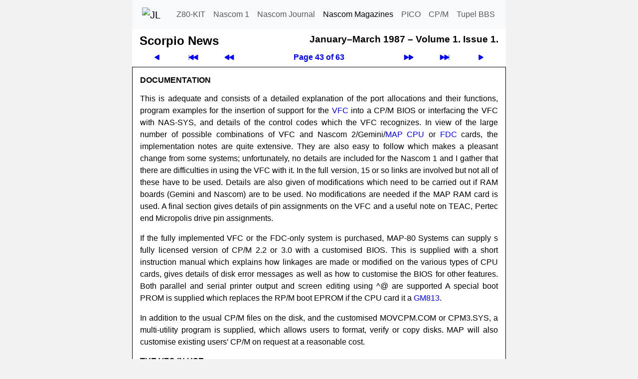

--- FILE ---
content_type: text/html; charset=utf-8
request_url: https://tupel.jloh.de/nascom/magazines/scorpio-news/11/43/text/
body_size: 4455
content:
<!doctype html>
<html lang="de">

<!-- navi-head.php / $Date: 2025-09-06 18:29:07 +0200 (Sa, 06. Sep 2025) $ -->
<head>
	<meta name="viewport" content="width=device-width, initial-scale=1">
	<meta charset="utf-8">

	<link rel="shortcut icon" type="image/x-icon" href="../../../../../../nascom/nascom.ico">
	<link rel="icon" type="image/png" href="../../../../../../nascom/apple-touch-icon.png" sizes="32x32">
	<link rel="icon" type="image/png" href="../../../../../../nascom/apple-touch-icon.png" sizes="96x96">
	<link rel="apple-touch-icon" sizes="180x180" href="../../../../../../nascom/apple-touch-icon.png">

	<!--bootstrap-->
	<link rel="stylesheet" href="../../../../../../cdn/bootstrap/css/bootstrap.custom.min.css">
	<!--font awesome- ->
	<link rel="stylesheet" href="../../../../../../cdn/fontawesome/css/fontawesome.min.css">
	<link rel="stylesheet" href="../../../../../../cdn/fontawesome/css/solid.min.css">
	-->
	<link rel="stylesheet" type="text/css" href="../../../../../../style.css">
	<link rel="canonical" href="https://tupel.jloh.de/nascom/magazines/scorpio-news/11/43/text/">
<!-- /navi-head.php -->

	<!-- page.php / $Date: 2025-08-20 21:30:39 +0200 (Mi, 20. Aug 2025) $ -->

	<title>Scorpio News - January&ndash;March 1987 &ndash; Volume 1. Issue 1.</title>
	<!-- Sun, 02 Nov 2025 18:12:59 GMT -->
	<meta name="keywords" content="Scor&shy;pio News, Nascom Computer, Nascom 1, Nascom 2">
	<link rel="stylesheet" type="text/css" href="../../../style.css">
<!-- navi-body.php -->
</head>

<body>
	<nav class="navbar navbar-expand-md navbar-light bg-light style-navbar-top" id="top">
	<div class="container-fluid">
		<a class="navbar-brand" href="https://jloh.de/">
			<img src="../../../../../../favicon.ico" width="32" height="32" alt="JL" title="Homepage von Jürgen Loh">
		</a>
		<button
			class="navbar-toggler"
			type="button"
			data-bs-toggle="collapse"
			data-bs-target="#navbarSupportedContent"
			aria-controls="navbarSupportedContent"
			aria-expanded="false"
			aria-label="Toggle navigation"
		>
			<span class="navbar-toggler-icon"></span>
		</button>
		<div class="collapse navbar-collapse robots-nocontent" id="navbarSupportedContent">
			<ul class="navbar-nav md-auto">
				<li class="nav-item">
					<a class="nav-link" href="../../../../../../z80-kit/">Z80-KIT</a>
				</li>
				<li class="nav-item">
					<a class="nav-link" href="../../../../../../nascom/1/">Nascom 1</a>
				</li>
				<li class="nav-item">
					<a class="nav-link" href="../../../../../../nascom/">Nascom Journal</a>
				</li>
				<li class="nav-item">
					<a class="nav-link active" href="../../../../../../nascom/magazines/issues/">Nascom Magazines</a>
				</li>
				<li class="nav-item">
					<a class="nav-link" href="../../../../../../pico/">PICO</a>
				</li>
				<li class="nav-item">
					<a class="nav-link" href="../../../../../../cpm-plus/">CP/M</a>
				</li>
				<li class="nav-item">
					<a class="nav-link" href="../../../../../../">Tupel BBS</a>
				</li>
			</ul>
		</div>
	</div>
	</nav>

	<div class="container" style="max-width: 750px; color: #000; padding: 0 15px 0; background-color: #FFF">

<!--********************************************************************************-->

<!-- /navi-body.php / $Date: 2025-11-02 17:59:50 +0100 (So, 02. Nov 2025) $ -->
<table class="style-table-zeropadding" style="width: 100%">
<tr>
<td>
<h1 class="h1Navi">Scor&shy;pio News</h1>
</td>
<td>&nbsp;&nbsp;</td>
<td style="vertical-align:top">
<h2 class="h2Navi">January&ndash;March 1987 &ndash; <span class="nowrap">Volume 1.</span> <span class="nowrap">Issue 1.</span></h2>
</td>
</tr>
</table>
<!-- Navigation top -->
<table class="robots-nocontent style-table-zeropadding" style="width: 100%">
	<tr>
		<td class="navi-button">
			<a style="display: block" href="../../42/text/" title="Previous page"><svg xmlns="http://www.w3.org/2000/svg" width="16" height="16" fill="currentColor" class="bi bi-play-fill svg-arrow-scale-mirror" viewBox="0 0 16 16">
				<path d="m11.596 8.697-6.363 3.692c-.54.313-1.233-.066-1.233-.697V4.308c0-.63.692-1.01 1.233-.696l6.363 3.692a.802.802 0 0 1 0 1.393"/>
			</svg></a>
		</td>
		<td class="navi-button">
			<a style="display: block" href="../../01/text/" title="First page"><svg xmlns="http://www.w3.org/2000/svg" width="16" height="16" fill="currentColor" class="bi bi-skip-backward-fill  svg-arrow-scale" viewBox="0 0 16 16">
				<path d="M.5 3.5A.5.5 0 0 0 0 4v8a.5.5 0 0 0 1 0V8.753l6.267 3.636c.54.313 1.233-.066 1.233-.697v-2.94l6.267 3.636c.54.314 1.233-.065 1.233-.696V4.308c0-.63-.693-1.01-1.233-.696L8.5 7.248v-2.94c0-.63-.692-1.01-1.233-.696L1 7.248V4a.5.5 0 0 0-.5-.5"/>
			</svg></a>
		</td>
		<td class="navi-button">
			<a style="display: block" href="../../../../80-bus-news/42/01/text/" title="Previous issue"><svg xmlns="http://www.w3.org/2000/svg" width="16" height="16" fill="currentColor" class="bi bi-fast-forward-fill svg-arrow-scale-mirror" viewBox="0 0 16 16">
				<path d="M7.596 7.304a.802.802 0 0 1 0 1.392l-6.363 3.692C.713 12.69 0 12.345 0 11.692V4.308c0-.653.713-.998 1.233-.696z"/>
				<path d="M15.596 7.304a.802.802 0 0 1 0 1.392l-6.363 3.692C8.713 12.69 8 12.345 8 11.692V4.308c0-.653.713-.998 1.233-.696z"/>
			</svg></a>
		</td>
		<th class="navi-button">
			<a style="display: block" href="../../text/" title="Table of Contents">Page 43 of 63</a>
		</th>
		<td class="navi-button">
			<a style="display: block" href="../../../12/01/text/" title="Next issue"><svg xmlns="http://www.w3.org/2000/svg" width="16" height="16" fill="currentColor" class="bi bi-fast-forward-fill svg-arrow-scale" viewBox="0 0 16 16">
				<path d="M7.596 7.304a.802.802 0 0 1 0 1.392l-6.363 3.692C.713 12.69 0 12.345 0 11.692V4.308c0-.653.713-.998 1.233-.696z"/>
				<path d="M15.596 7.304a.802.802 0 0 1 0 1.392l-6.363 3.692C8.713 12.69 8 12.345 8 11.692V4.308c0-.653.713-.998 1.233-.696z"/>
			</svg></a>
		</td>
		<td class="navi-button">
			<a style="display: block" href="../../63/text/" title="Last page"><svg xmlns="http://www.w3.org/2000/svg" width="16" height="16" fill="currentColor" class="bi bi-skip-forward-fill svg-arrow-scale" viewBox="0 0 16 16">
				<path d="M15.5 3.5a.5.5 0 0 1 .5.5v8a.5.5 0 0 1-1 0V8.753l-6.267 3.636c-.54.313-1.233-.066-1.233-.697v-2.94l-6.267 3.636C.693 12.703 0 12.324 0 11.693V4.308c0-.63.693-1.01 1.233-.696L7.5 7.248v-2.94c0-.63.693-1.01 1.233-.696L15 7.248V4a.5.5 0 0 1 .5-.5"/>
			</svg></a>
		</td>
		<td class="navi-button">
			<a style="display: block" href="../../44/text/" title="Next page"><svg xmlns="http://www.w3.org/2000/svg" width="16" height="16" fill="currentColor" class="bi bi-play-fill svg-arrow-scale" viewBox="0 0 16 16">
				<path d="m11.596 8.697-6.363 3.692c-.54.313-1.233-.066-1.233-.697V4.308c0-.63.692-1.01 1.233-.696l6.363 3.692a.802.802 0 0 1 0 1.393"/>
			</svg></a>
		</td>
	</tr>
</table>
<!-- The page -->
<div class="row" lang="en">
<div class="col-sm-12 mag-scorpio-news issue-11 page-43" style="border: 1px solid #000; padding-top: 1em; padding-bottom: 1em;" lang="en" id="page">
<!-- 1 column: start --><div>
<h3>
<span class="uppercase">Documentation</span>
</h3>
<p>
This is adequate and consists of a detailed explanation of the port allocations
and their functions, program examples for the insertion of support for the
<!-- External Link --><a href="https://80bus.co.uk.mirror.jloh.de/pages/map80/MAP80_VFC.htm" title="External Link: MAP80 VFC" target="_blank" rel="noreferrer">VFC</a><!-- /External Link -->
into a CP/M BIOS or interfacing the VFC with NAS-SYS, and details of the control
codes which the VFC recognizes. In view of the large number of possible
combinations of VFC and Nascom&nbsp;2/&#x200b;Gemini/&#x200b;<!-- External Link --><a href="https://80bus.co.uk.mirror.jloh.de/pages/map80/MAP80_CPU.htm" title="External Link: MAP80 CPU" target="_blank" rel="noreferrer">MAP CPU</a><!-- /External Link -->
 or
<!-- External Link --><a href="https://80bus.co.uk.mirror.jloh.de/pages/map80/MAP80_VFC.htm" title="External Link: MAP80 VFC" target="_blank" rel="noreferrer">FDC</a><!-- /External Link -->
 cards, the implementation
notes are quite extensive. They are also easy to follow which makes a pleasant
change from some systems; unfortunately, no details are included for the Nascom&nbsp;1
and I gather that there are difficulties in using the VFC with it. In the
full version, 15 or so links are involved but not all of these have to be used.
Details are also given of modifications which need to be carried out if RAM
boards (Gemini and Nascom) are to be used. No modifications are needed if the
MAP RAM card is used. A final section gives details of pin assignments on the
VFC and a useful note on TEAC, Pertec end Micropolis drive pin assignments.
</p>
<p>
If the fully implemented VFC or the FDC-only system is purchased, MAP-80 Systems
can supply s fully licensed version of CP/M&nbsp;2.2 or 3.0 with a customised BIOS.
This is supplied with a short instruction manual which explains how linkages are
made or modified on the various types of CPU cards, gives details of disk error
messages as well as how to customise the BIOS for other features. Both parallel
and serial printer output and screen editing using ^@ are supported A special
boot PROM is supplied which replaces the RP/M boot EPROM if the CPU card it a
<!-- External Link --><a href="https://80bus.co.uk.mirror.jloh.de/pages/gemini/gm813.htm" title="External Link" target="_blank" rel="noreferrer">GM813</a><!-- /External Link -->.
</p>
<p>
In addition to the usual CP/M files on the disk, and the customised MOVCPM.COM
or CPM3.SYS, a multi-utility program is supplied, which allows users to format,
verify or copy disks. MAP will also customise existing users&rsquo; CP/M on request
at a reasonable cost.
</p>
<h3>
THE VFC IN USE
</h3>
<p>
The fully implemented card has two 3 pin connectors for the video input and
output, which are incompatible with the Gemini
<!-- External Link --><a href="https://80bus.co.uk.mirror.jloh.de/pages/gemini/gm812.htm" title="External Link" target="_blank" rel="noreferrer">GM812</a><!-- /External Link -->
<!-- External Link --><a href="https://80bus.co.uk.mirror.jloh.de/pages/gemini/gm812.htm" title="External Link" target="_blank" rel="noreferrer">IVC</a><!-- /External Link -->
video output which is a
standard jack socket requiring an enormous plug. Why Gemini use this gargantuan
means of taking out the video puzzles me since Nascom found some small coaxial
connectors for their
<!-- External Link --><a href="https://80bus.co.uk.mirror.jloh.de/pages/nascom/avc_model_b_issue_a.htm" title="External Link" target="_blank" rel="noreferrer">AVC</a><!-- /External Link -->
which are really neat. I&rsquo;m not all that keen on MAP-80&rsquo;s
connector either and I&rsquo;m sure that there must be all sorts of impedance
mismatches since neither type is likely to approach 75&nbsp;ohms or whatever a
monitor is supposed to need to produce a good display. The keyboard and disk
drives are plugged in to the board &ndash; using non-latched ID connectors which are a
little difficult to unplug when needed.
</p>
<p>
On booting up, a systen message is displayed together with the CP/M prompt;
commands may then be entered. The display is 80 columns wide and because of the
alternative character set, both normal or reverse (black on white) characters
can be displayed, or an alternative character set which can be programmed into a
<!-- External Link --><a href="https://ece-classes.usc.edu/ee459/library/datasheets/2716.pdf" title="External Link" target="_blank" rel="noreferrer">2716</a><!-- /External Link -->
 or <!-- External Link --><a href="https://www.ndr-nkc.de/download/datenbl/2732.pdf" title="External Link" target="_blank" rel="noreferrer">2732</a><!-- /External Link -->
 EPROM and plugged into the second ROM socket.
</p>
<p>
The memory-mapped display appears to be quite fast and free from visible
interference as a consequence of CPU and CRT controller interaction; as has
already been mentioned, the Gemini video controllers have Z80 CPUs on board and
under certain circumstances on the
<!-- External Link --><a href="https://80bus.co.uk.mirror.jloh.de/pages/gemini/gm812.htm" title="External Link" target="_blank" rel="noreferrer">IVC</a><!-- /External Link -->
some interference can take place which
produces a faint diagonal patterning on the screen &ndash; which can be irritating
under some screen display conditions. The cause possibly lies in the layout of
the
<!-- External Link --><a href="https://80bus.co.uk.mirror.jloh.de/pages/gemini/gm812.htm" title="External Link" target="_blank" rel="noreferrer">IVC</a><!-- /External Link -->
board where one or two long-ish tracks radiated noise which was picked
up by other parts of the system. This problem appears to have been resolved
with the Gemini
<!-- External Link --><a href="https://80bus.co.uk.mirror.jloh.de/pages/gemini/gm832.htm" title="External Link" target="_blank" rel="noreferrer">SVC</a><!-- /External Link -->
which has a much more legible screen display than its
predecessor.
</p>
<p>
I experienced no problems with the floppy disk controller when using Pertec (48
TPI) and TEAC, Canon or Mitsubishi (96 TPI) drives &ndash; which are plug-compatible.
The Mitsubishi drives were quietest in operation. Some problems were
experienced when using 96 TPI Micropolis drives &ndash; I&rsquo;m not sure why &ndash; perhaps
they objected to the fast track stepping rate which suits the TEAC and
</p>
<!-- 1 column: end --></div>

</div>
</div>
<!-- /The page -->
<!-- Navigation bottom -->
<table class="robots-nocontent style-table-zeropadding" style="width: 100%">
	<tr>
		<td class="navi-button">
			<a style="display: block" href="../../42/text/" title="Previous page"><svg xmlns="http://www.w3.org/2000/svg" width="16" height="16" fill="currentColor" class="bi bi-play-fill svg-arrow-scale-mirror" viewBox="0 0 16 16">
				<path d="m11.596 8.697-6.363 3.692c-.54.313-1.233-.066-1.233-.697V4.308c0-.63.692-1.01 1.233-.696l6.363 3.692a.802.802 0 0 1 0 1.393"/>
			</svg></a>
		</td>
		<td class="navi-button">
			<a style="display: block" href="../../01/text/" title="First page"><svg xmlns="http://www.w3.org/2000/svg" width="16" height="16" fill="currentColor" class="bi bi-skip-backward-fill  svg-arrow-scale" viewBox="0 0 16 16">
				<path d="M.5 3.5A.5.5 0 0 0 0 4v8a.5.5 0 0 0 1 0V8.753l6.267 3.636c.54.313 1.233-.066 1.233-.697v-2.94l6.267 3.636c.54.314 1.233-.065 1.233-.696V4.308c0-.63-.693-1.01-1.233-.696L8.5 7.248v-2.94c0-.63-.692-1.01-1.233-.696L1 7.248V4a.5.5 0 0 0-.5-.5"/>
			</svg></a>
		</td>
		<td class="navi-button">
			<a style="display: block" href="../../../../80-bus-news/42/01/text/" title="Previous issue"><svg xmlns="http://www.w3.org/2000/svg" width="16" height="16" fill="currentColor" class="bi bi-fast-forward-fill svg-arrow-scale-mirror" viewBox="0 0 16 16">
				<path d="M7.596 7.304a.802.802 0 0 1 0 1.392l-6.363 3.692C.713 12.69 0 12.345 0 11.692V4.308c0-.653.713-.998 1.233-.696z"/>
				<path d="M15.596 7.304a.802.802 0 0 1 0 1.392l-6.363 3.692C8.713 12.69 8 12.345 8 11.692V4.308c0-.653.713-.998 1.233-.696z"/>
			</svg></a>
		</td>
		<th class="navi-button">
			<a style="display: block" href="../../text/" title="Table of Contents">Page 43 of 63</a>
		</th>
		<td class="navi-button">
			<a style="display: block" href="../../../12/01/text/" title="Next issue"><svg xmlns="http://www.w3.org/2000/svg" width="16" height="16" fill="currentColor" class="bi bi-fast-forward-fill svg-arrow-scale" viewBox="0 0 16 16">
				<path d="M7.596 7.304a.802.802 0 0 1 0 1.392l-6.363 3.692C.713 12.69 0 12.345 0 11.692V4.308c0-.653.713-.998 1.233-.696z"/>
				<path d="M15.596 7.304a.802.802 0 0 1 0 1.392l-6.363 3.692C8.713 12.69 8 12.345 8 11.692V4.308c0-.653.713-.998 1.233-.696z"/>
			</svg></a>
		</td>
		<td class="navi-button">
			<a style="display: block" href="../../63/text/" title="Last page"><svg xmlns="http://www.w3.org/2000/svg" width="16" height="16" fill="currentColor" class="bi bi-skip-forward-fill svg-arrow-scale" viewBox="0 0 16 16">
				<path d="M15.5 3.5a.5.5 0 0 1 .5.5v8a.5.5 0 0 1-1 0V8.753l-6.267 3.636c-.54.313-1.233-.066-1.233-.697v-2.94l-6.267 3.636C.693 12.703 0 12.324 0 11.693V4.308c0-.63.693-1.01 1.233-.696L7.5 7.248v-2.94c0-.63.693-1.01 1.233-.696L15 7.248V4a.5.5 0 0 1 .5-.5"/>
			</svg></a>
		</td>
		<td class="navi-button">
			<a style="display: block" href="../../44/text/" title="Next page"><svg xmlns="http://www.w3.org/2000/svg" width="16" height="16" fill="currentColor" class="bi bi-play-fill svg-arrow-scale" viewBox="0 0 16 16">
				<path d="m11.596 8.697-6.363 3.692c-.54.313-1.233-.066-1.233-.697V4.308c0-.63.692-1.01 1.233-.696l6.363 3.692a.802.802 0 0 1 0 1.393"/>
			</svg></a>
		</td>
	</tr>
</table>

<!-- navi-footer.php / $Date: 2025-09-06 18:29:07 +0200 (Sa, 06. Sep 2025) $ -->

<!--********************************************************************************-->

	</div>

	<nav class="nav flex-column flex-md-row style-navbar-bottom robots-nocontent"> <!--nav-pills-->
		<a title="Nach oben" class="sm-fill nav-link" href="#top">
			<!--<span class="fa fa-chevron-up" aria-hidden=true></span>-->
			<svg xmlns="http://www.w3.org/2000/svg" width="16" height="16" fill="currentColor" class="bi bi-chevron-up" viewBox="0 0 16 16">
				<path fill-rule="evenodd" d="M7.646 4.646a.5.5 0 0 1 .708 0l6 6a.5.5 0 0 1-.708.708L8 5.707l-5.646 5.647a.5.5 0 0 1-.708-.708z"/>
			</svg>
		</a>
		<a class="sm-fill nav-link" href="../">Graphic</a>
		<a class="sm-fill nav-link" href="https://80bus.co.uk.mirror.jloh.de/publications/magazines/Scorpio_News_1_1.pdf#page=43" target="_blank">PDF</a>
		<a class="sm-fill nav-link" href="../../../../../../datenschutzerklaerung/">Privacy Statement</a>
		<a class="sm-fill nav-link" href="../../../../../../impressum/">Imprint</a>
	</nav>

	<!--bootstrap-->
<script src="../../../../../../cdn/bootstrap/js/bootstrap.custom.min.js"></script>
</body>

<!-- /navi-footer.php -->
</html>

<!-- /page.php -->

--- FILE ---
content_type: text/css
request_url: https://tupel.jloh.de/nascom/magazines/scorpio-news/style.css
body_size: 2597
content:
/***************************************************************************/
/* Scorpio News */
/* style.css / $Date: 2024-07-07 20:08:28 +0200 (So, 07. Jul 2024) $ */
/***************************************************************************/

h5
{
	font-style: italic;
	font-weight: bold;
}

.mag-scorpio-news p
{
	text-align: justify;
}
.mag-scorpio-news.issue-14 p
{
	text-indent: 3em;
}
.mag-scorpio-news p.indent,
.mag-scorpio-news h4.indent,
.mag-scorpio-news table.indent,
.mag-scorpio-news pre.indent,
.mag-scorpio-news div.indent,
.mag-scorpio-news ol.indent,
.mag-scorpio-news ul.indent
{
	text-indent: 0;
	margin-left: 3rem;
}
.mag-scorpio-news p.indent2,
.mag-scorpio-news h4.indent2,
.mag-scorpio-news ol.indent2,
.mag-scorpio-news ul.indent2,
.mag-scorpio-news pre.indent2,
.mag-scorpio-news table.indent2
{
	text-indent: 0;
	margin-left: 6rem;
}
.mag-scorpio-news p.indent3
{
	text-indent: 0;
	margin-left: 9em;
}

.mag-scorpio-news p.exdent
{
	margin-left: 3em;
	text-indent: -3em;
}

.mag-scorpio-news p.exdent2
{
	margin-left: 6em;
	text-indent: -6em;
}

.mag-scorpio-news p.center,
.mag-scorpio-news pre.center,
.mag-scorpio-news h1.center,
.mag-scorpio-news h2.center,
.mag-scorpio-news h3.center,
.mag-scorpio-news h4.center,
.mag-scorpio-news td.center
{
	text-indent: 0;
	margin-left: 0;
	text-align: center;
}
.mag-scorpio-news table.center
{
	margin-left: auto;
	margin-right: auto;
}

.mag-scorpio-news h1
{
	border-bottom: solid;
	border-width: 1px;
	margin-top: 2em;
	margin-bottom: 2em;
}
.mag-scorpio-news h2
{
	display: inline-block;
	border-bottom: solid;
	border-width: 1px;
	margin-top: 0.2em;
	margin-bottom: 0.2em;
}
.mag-scorpio-news h3
{
	font-weight: normal;
}
.mag-scorpio-news ul
{
	margin-top: 1em;
	margin-bottom: 1em;
}

.mag-scorpio-news.issue-11.page-05 p,
.mag-scorpio-news.issue-11.page-06 p,
.mag-scorpio-news.issue-11.page-35 p,
.mag-scorpio-news.issue-11.page-36 p,
.mag-scorpio-news.issue-11.page-51 p,
.mag-scorpio-news.issue-11.page-52 p,
.mag-scorpio-news.issue-11.page-53 p,
.mag-scorpio-news.issue-11.page-54 p,
.mag-scorpio-news.issue-11.page-55 p,
.mag-scorpio-news.issue-11.page-56 p,

.mag-scorpio-news.issue-13.page-11 p,
.mag-scorpio-news.issue-13.page-12 p,
.mag-scorpio-news.issue-13.page-13 p,
.mag-scorpio-news.issue-13.page-14 p,
.mag-scorpio-news.issue-13.page-15 p,
.mag-scorpio-news.issue-13.page-16 p,
.mag-scorpio-news.issue-13.page-17 p,
.mag-scorpio-news.issue-13.page-18 p,
.mag-scorpio-news.issue-13.page-42 p,
.mag-scorpio-news.issue-13.page-43 p,
.mag-scorpio-news.issue-13.page-44 p,
.mag-scorpio-news.issue-13.page-45 p,
.mag-scorpio-news.issue-13.page-56 p,
.mag-scorpio-news.issue-13.page-57 p,
.mag-scorpio-news.issue-13.page-58 p,
.mag-scorpio-news.issue-13.page-59 p,
.mag-scorpio-news.issue-13.page-60 p,
.mag-scorpio-news.issue-13.page-61 p,
.mag-scorpio-news.issue-13.page-62 p,
.mag-scorpio-news.issue-13.page-63 p,
.mag-scorpio-news.issue-14 p,

.mag-scorpio-news.issue-31.page-18 p
{
	text-indent: 3em;
}

.mag-scorpio-news .noindent p,
.mag-scorpio-news p.noindent,
.mag-scorpio-news p.continued
{
	text-indent: 0;
}

/*-------------------------------------------------------------------------*/

.mag-scorpio-news table.pascal-bench
{
	margin-left: 3em;
	width: 100%;
}

.mag-scorpio-news table.pascal-bench tr td:nth-child(2),
.mag-scorpio-news table.pascal-bench tr td:nth-child(3)
{
	text-align: right;
	padding-right: 2em;
}

.mag-scorpio-news table.pascal-bench tr td:last-child
{
	padding-right: 3em;
}

/*-------------------------------------------------------------------------*/

.mag-scorpio-news table.lang-bench
{
	width: 80%;
	margin-left: 3em;
}

.mag-scorpio-news table.lang-bench tr th,
.mag-scorpio-news table.lang-bench tr td
{
	padding-bottom: 1em;
}

.mag-scorpio-news table.lang-bench tr th:nth-child(2),
.mag-scorpio-news table.lang-bench tr td:nth-child(2),
.mag-scorpio-news table.lang-bench tr th:nth-child(3),
.mag-scorpio-news table.lang-bench tr td:nth-child(3),
.mag-scorpio-news table.lang-bench tr th:nth-child(5),
.mag-scorpio-news table.lang-bench tr td:nth-child(5)
{
	text-align: center;
}

.mag-scorpio-news table.lang-bench-legend
{
	margin-left: 3em;
}

.mag-scorpio-news table.lang-bench-legend tr td:first-child
{
	width: 3em;
}

/*-------------------------------------------------------------------------*/

.mag-scorpio-news table.fdc-lk-links
{
	margin-left: 6em;
}

.mag-scorpio-news table.fdc-lk-links tr td:nth-child(2),
.mag-scorpio-news table.fdc-lk-links tr td:nth-child(3),
.mag-scorpio-news table.fdc-lk-links tr td:nth-child(4)
{
	text-align: center;
}

.mag-scorpio-news table.fdc-lk-links tr td:last-child
{
	padding-left: 3em;
}

.mag-scorpio-news table.fdc-lk-links tr:last-child td
{
	text-align: inherit;
	padding-left: inherit;
}

/*-------------------------------------------------------------------------*/

.mag-scorpio-news table.z80-et-al-bench
{
	margin-left: 3em;
}

.mag-scorpio-news table.z80-et-al-bench tr td:nth-child(2)
{
	padding-left: 2em;
	padding-right: 1em;
}

.mag-scorpio-news table.z80-et-al-bench tr td:nth-child(3)
{
	text-align: right;
}

/*-------------------------------------------------------------------------*/

.mag-scorpio-news table.pascal-et-al-bench
{
	margin-left: 3em;
}

.mag-scorpio-news table.pascal-et-al-bench tr td:nth-child(2)
{
	padding-left: 2em;
	padding-right: 1em;
}

/*-------------------------------------------------------------------------*/

.mag-scorpio-news table.z3-mem-layout
{
	width: 100%;
}

.mag-scorpio-news table.z3-mem-layout tr td
{
	padding-left: 0.5em;
	padding-right: 0.5em;
	padding-top: 0.25em;
	padding-bottom: 0.25em;
}

.mag-scorpio-news table.z3-mem-layout tr td:nth-child(1),
.mag-scorpio-news table.z3-mem-layout tr td:nth-child(2),
.mag-scorpio-news table.z3-mem-layout tr td:nth-child(4)
{
	text-align: center;
}

.mag-scorpio-news table.z3-mem-layout tr td:nth-child(1),
.mag-scorpio-news table.z3-mem-layout tr td:nth-child(2)
{
	border-right: 1px solid black;
}

.mag-scorpio-news table.z3-mem-layout tr:nth-child(1) td,
.mag-scorpio-news table.z3-mem-layout tr:nth-child(10) td,
.mag-scorpio-news table.z3-mem-layout tr:last-child td
{
	border-bottom: 1px solid black;
}

/*-------------------------------------------------------------------------*/

.mag-scorpio-news table.pluto-range
{
	margin: auto;
}

.mag-scorpio-news table.pluto-range tr td
{
	text-align: center;
}

/*-------------------------------------------------------------------------*/

.mag-scorpio-news table.pluto-ibm-range
{
	margin: auto;
}

.mag-scorpio-news table.pluto-ibm-range tr td:nth-child(3),
.mag-scorpio-news table.pluto-ibm-range tr td:last-child
{
	text-align: right;
}

/*-------------------------------------------------------------------------*/

.mag-scorpio-news table.pluto-pennant
{
	margin: auto;
}

.mag-scorpio-news table.pluto-pennant tr td:nth-child(2)
{
	text-align: center;
}

/*-------------------------------------------------------------------------*/

.mag-scorpio-news table.mhz-wait-factor
{
	margin: auto;
}

.mag-scorpio-news table.mhz-wait-factor tr td:first-child,
.mag-scorpio-news table.mhz-wait-factor tr td:last-child
{
	text-align: right;
}

/*-------------------------------------------------------------------------*/

.mag-scorpio-news table.drivparm-help tr td
{
	padding-left: 6em;
}

.mag-scorpio-news table.drivparm-help tr:nth-child(n+10):nth-child(-n+17) td
{
	padding-left: 9em;
}

.mag-scorpio-news table.drivparm-help tr:nth-child(n+2):nth-child(-n+3) td
{
	padding-left: 3em;
}

.mag-scorpio-news table.drivparm-help tr:first-child td
{
	padding-left: inherit;
}

/*-------------------------------------------------------------------------*/

.mag-scorpio-news table.gm880-bench
{
	margin: auto;
}

.mag-scorpio-news table.gm880-bench tr th,
.mag-scorpio-news table.gm880-bench tr td
{
	padding-left: 1em;
}

.mag-scorpio-news table.gm880-bench tr th,
.mag-scorpio-news table.gm880-bench tr:nth-child(n+2):nth-child(-n+4) td
{
	padding-bottom: 1em;
}

/***************************************************************************/

.mag-scorpio-news .noindent p,
.mag-scorpio-news p.noindent
{
	text-indent: 0;
}

.mag-scorpio-news div.text-indent p,
.mag-scorpio-news p.text-indent
{
	text-indent: 3em;
}

.mag-scorpio-news .noindent p
{
	text-indent: 0;
}

/*-------------------------------------------------------------------------*/

.mag-scorpio-news table.fortran-columns
{
	margin-left: 3em;
}

.mag-scorpio-news table.fortran-columns tr td:nth-child(1)
{
	white-space: nowrap;
	width: 3em;
}

.mag-scorpio-news table.fortran-columns tr td:nth-child(2)
{
	white-space: nowrap;
	width: 6em;
}

/*-------------------------------------------------------------------------*/

.mag-scorpio-news table.for-formats tr td:first-child
{
	width: 6em;
	text-align: right;
	padding-right: 3em;
}

.mag-scorpio-news table.format-examples tr td:first-child
{
	width: 6em;
	padding-left: 3em;
}

.mag-scorpio-news table.control-statements
{
	margin-left: 3em;
}

.mag-scorpio-news table.control-statements tr td
{
	padding-right: 1em;
}

.mag-scorpio-news table.fortran-control
{
	margin-left: 3em;
}

.mag-scorpio-news table.fortran-control tr td:first-child
{
	width: 9em;
	white-space: nowrap;
}

.mag-scorpio-news div.relational-operators table
{
	margin-left: 3em;
}

.mag-scorpio-news table.logical-expressions
{
	margin-left: 3em;
}

.mag-scorpio-news table.logical-expressions tr td:first-child
{
	width: 6em;
	white-space: nowrap;
}

/*-------------------------------------------------------------------------*/

.mag-scorpio-news table.fdc-format-data
{
/*	margin-left: 3em;	*/
	width: 100%;
}

.mag-scorpio-news table.fdc-format-data tr td:nth-child(2),
.mag-scorpio-news table.fdc-format-data tr th:nth-child(2),
.mag-scorpio-news table.fdc-format-data tr td:nth-child(3),
.mag-scorpio-news table.fdc-format-data tr th:nth-child(3),
.mag-scorpio-news table.fdc-format-data tr td:nth-child(4),
.mag-scorpio-news table.fdc-format-data tr th:nth-child(4)
{
	text-align: center;
}

.mag-scorpio-news table.fdc-format-legend tr td:first-child
{
	width: 3em;
}

.mag-scorpio-news table.fdc-format-gap
{
/*	margin-left: 3em;
	width: 60%;	*/
}

.mag-scorpio-news table.fdc-format-gap tr td,
.mag-scorpio-news table.fdc-format-gap tr th
{
	text-align: center;
	padding-right: 1em;
}

.mag-scorpio-news table.fdc-format-bytes
{
/*	margin-left: 3em;	*/
	width: 100%;
}

.mag-scorpio-news table.fdc-format-bytes tr td:nth-child(1)
{ width: 6em;
}

.mag-scorpio-news table.fdc-format-bytes tr td:nth-child(1),
.mag-scorpio-news table.fdc-format-bytes tr th:nth-child(1),
.mag-scorpio-news table.fdc-format-bytes tr th:nth-child(2),
.mag-scorpio-news table.fdc-format-bytes tr th:nth-child(3)
{
	text-align: center;
}

.mag-scorpio-news table.fdc-format-bytes tr td:nth-child(3)
{
	text-align: right;
}

/*-------------------------------------------------------------------------*/

.mag-scorpio-news table.multinet-esc-ctrl
{
	margin-left: 3em;
}

.mag-scorpio-news table.multinet-esc-ctrl tr td:last-child
{
	padding-left: 3em;
}

/*-------------------------------------------------------------------------*/

.mag-scorpio-news table.bench-cpm
{
	width: 100%;
}

.mag-scorpio-news table.bench-cpm tr td
{
	padding-top: 1em;
}

.mag-scorpio-news table.bench-cpm tr td:last-child
{
	padding-bottom: 0;
}

.mag-scorpio-news table.bench-parkinson
{
	width: 100%;
}

.mag-scorpio-news table.bench-parkinson tr th
{
	padding-bottom: 1em;
}

/*-------------------------------------------------------------------------*/

.mag-scorpio-news table.bcb-format
{
	margin: auto;
}

.mag-scorpio-news table.bcb-format tr td:nth-child(2)
{
	padding-left: 2em;
}

.mag-scorpio-news table.bcb-format tr td:nth-child(3)
{
	text-align: right;
}

/*-------------------------------------------------------------------------*/

.mag-scorpio-news table.gemini-qdds-dpb
{
	margin: auto;
}

.mag-scorpio-news table.gemini-qdds-dpb tr td:nth-child(1),
.mag-scorpio-news table.gemini-qdds-dpb tr td:nth-child(2)
{
	text-align: right;
	padding-right: 1em;
}

/*-------------------------------------------------------------------------*/

.mag-scorpio-news table.dec-bin-equivalent
{
	margin: auto;
}

.mag-scorpio-news table.dec-bin-equivalent tr th
{
	text-align: center;
}

.mag-scorpio-news table.dec-bin-equivalent tr td:nth-child(1),
.mag-scorpio-news table.dec-bin-equivalent tr td:nth-child(4),
.mag-scorpio-news table.dec-bin-equivalent tr td:nth-child(8)
{
	text-align: right;
}

.mag-scorpio-news table.dec-bin-equivalent tr td:nth-child(3),
.mag-scorpio-news table.dec-bin-equivalent tr td:nth-child(6)
{
	padding-right: 2em;
}

.mag-scorpio-news table.dec-bin-equivalent tr td:nth-child(8)
{
	width: 3em;
}

/*-------------------------------------------------------------------------*/

.mag-scorpio-news table.log10-log2
{
	margin: auto;
}

.mag-scorpio-news table.log10-log2 tr td:nth-child(2),
.mag-scorpio-news table.log10-log2 tr td:nth-child(5)
{
	text-align: right;
}

.mag-scorpio-news table.log10-log2 tr td:nth-child(3)
{
	padding-right: 3em;
}

/*-------------------------------------------------------------------------*/

.mag-scorpio-news table.bls-bsh-blm
{
	margin: auto;
}

.mag-scorpio-news table.bls-bsh-blm tr th,
.mag-scorpio-news table.bls-bsh-blm tr td:nth-child(2)
{
	text-align: center;
}

.mag-scorpio-news table.bls-bsh-blm tr td:nth-child(1),
.mag-scorpio-news table.bls-bsh-blm tr td:nth-child(3)
{
	text-align: right;
}

.mag-scorpio-news table.bls-bsh-blm tr th:nth-child(1),
.mag-scorpio-news table.bls-bsh-blm tr th:nth-child(2),
.mag-scorpio-news table.bls-bsh-blm tr td:nth-child(1),
.mag-scorpio-news table.bls-bsh-blm tr td:nth-child(2)
{
	padding-right: 3em;
}

/*-------------------------------------------------------------------------*/

.mag-scorpio-news table.cpm3-dpb
{
	margin: auto;
}

.mag-scorpio-news table.cpm3-dpb tr td:nth-child(1),
.mag-scorpio-news table.cpm3-dpb tr td:nth-child(2)
{
	text-align: right;
}

.mag-scorpio-news table.cpm3-dpb tr th:nth-child(1),
.mag-scorpio-news table.cpm3-dpb tr th:nth-child(2),
.mag-scorpio-news table.cpm3-dpb tr td:nth-child(1),
.mag-scorpio-news table.cpm3-dpb tr td:nth-child(2)
{
	padding-right: 1em;
}

/*-------------------------------------------------------------------------*/

.mag-scorpio-news table.ws33-patch-screen
{
	margin-left: 6em;
}

.mag-scorpio-news table.ws33-patch-screen tr th,
.mag-scorpio-news table.ws33-patch-screen tr td
{
	padding-left: 2em;
}

.mag-scorpio-news table.ws33-patch-screen tr th:first-child,
.mag-scorpio-news table.ws33-patch-screen tr td:first-child
{
	padding-left: inherit;
}

/*-------------------------------------------------------------------------*/

.mag-scorpio-news table.hex-name-keys
{
	margin-left: 1em;
	margin-right: 2em;
}

.mag-scorpio-news table.hex-name-keys tr th,
.mag-scorpio-news table.hex-name-keys tr td
{
	padding-left: 1em;
}

.mag-scorpio-news table.hex-name-keys tr td:nth-child(4)
{
	padding-left: inherit;
}

/*-------------------------------------------------------------------------*/

.mag-scorpio-news p.gem-applications
{
	text-indent: 0;
	margin-left: 6em;
	text-justify: none;
}

.mag-scorpio-news p.gem-applications span
{
	padding-right: 1.5em;
	white-space: nowrap;
}

/*-------------------------------------------------------------------------*/

.mag-scorpio-news p.drive-capabilities
{
	text-indent: 0;
	margin-left: 3em;
	text-justify: none;
}

.mag-scorpio-news p.drive-capabilities span:nth-child(3),
.mag-scorpio-news p.drive-capabilities span:nth-child(5),
.mag-scorpio-news p.drive-capabilities span:nth-child(7),
.mag-scorpio-news p.drive-capabilities span:nth-child(11),
.mag-scorpio-news p.drive-capabilities span:nth-child(13),
.mag-scorpio-news p.drive-capabilities span:nth-child(17)
{
	padding-left: 3em;
}

/*-------------------------------------------------------------------------*/

.mag-scorpio-news table.drivetec-dpb
{
	margin-left: 3em;
}

.mag-scorpio-news table.drivetec-dpb tr td
{
	padding-right: 2em;
}

.mag-scorpio-news table.drivetec-dpb tr td:nth-child(4),
.mag-scorpio-news table.drivetec-dpb tr td:last-child
{
	padding-right: inherit;
}

.mag-scorpio-news table.drivetec-dpb tr td:first-child
{
	text-align: right;
}

/*-------------------------------------------------------------------------*/

.mag-scorpio-news table.d-u-name
{
	margin-left: 3em;
}

.mag-scorpio-news table.d-u-name tr td:nth-child(3),
.mag-scorpio-news table.d-u-name tr td:nth-child(8)
{
	padding-right: 2em;
}

/*-------------------------------------------------------------------------*/

.mag-scorpio-news table.winchester-comtroller
{
	margin-left: 3em;
}

.mag-scorpio-news table.winchester-comtroller tr td
{
	padding-right: 3em;
}

.mag-scorpio-news table.winchester-comtroller tr td:last-child
{
	padding-right: inherit;
}

.mag-scorpio-news table.winchester-comtroller tr td
{
	padding-bottom: 1em;
}

.mag-scorpio-news table.winchester-comtroller tr:first-child td,
.mag-scorpio-news table.winchester-comtroller tr:last-child td
{
	padding-bottom: inherit;
}

/*-------------------------------------------------------------------------*/

.mag-scorpio-news h1.essay-heading span
{
	font-size: smaller;
/*	font-weight: normal;
*/
}

/***************************************************************************/

.mag-scorpio-news.page-01 table
{
	margin: 2em auto;
}

.mag-scorpio-news.page-01 table td,
.mag-scorpio-news.page-01 table td p
{
	font-family: sans-serif;
	font-weight: bold;
	font-size: 1rem;
	margin: 0rem;
	margin-top: 0.5rem;
}

.mag-scorpio-news.page-01 table td p,
.mag-scorpio-news.page-01 table tr:last-child td
{
	text-align: center;
}

.mag-scorpio-news.page-01 table tr:first-child td
{
	padding-bottom: 3rem;
}

.mag-scorpio-news.page-01 table tr:nth-child(3) td
{
	padding-top: 30rem;
}

.mag-scorpio-news.page-01 table tr:last-child td
{
	padding-top: 2rem;
}

.mag-scorpio-news.page-01 table tr:first-child td,
.mag-scorpio-news.page-01 table tr:last-child td
{
	font-size: 1.2rem;
}

.mag-scorpio-news.page-01 table tr:first-child td:last-child
{
	text-align: right;
}

.mag-scorpio-news.page-01 table tr td
{
	padding: 0.5rem;
}

.mag-scorpio-news.page-01 table tr:first-child,
.mag-scorpio-news.page-01 table tr:nth-child(3)
{
	border-color: black;
	border-width: 0.3em;
	border-style: solid;
	background-color:rgb(206,230,222);
}

.mag-scorpio-news.issue-21.page-01 table tr:first-child td:last-child,
.mag-scorpio-news.issue-22.page-01 table tr:first-child td:last-child,
.mag-scorpio-news.issue-23.page-01 table tr:first-child td:last-child,
.mag-scorpio-news.issue-24.page-01 table tr:first-child td:last-child
{
	text-align: center;
}

.mag-scorpio-news.page-01 table tr:first-child td,
.mag-scorpio-news.page-01 table tr:nth-child(3) td
{
	color: rgb(30,90,66);
}

.mag-scorpio-news.issue-11.page-01 table tr:first-child td,
.mag-scorpio-news.issue-11.page-01 table tr:nth-child(3) td,
.mag-scorpio-news.issue-22.page-01 table tr:first-child td
{
	color: black;
}

/* https://www.w3.org/Style/Examples/007/leaders.en.html */
/* CSS3
ul.content {
	padding: 0;
	list-style: none
}
ul.content span:first-child:after
{
	content: leader(dotted)
}
*/
.mag-scorpio-news ul.content {
/*	max-width: 40em; */
	padding: 0;
	overflow-x: hidden;
	list-style: none;
/*	padding-left: 3em;
	max-width: 57em; */
}
.mag-scorpio-news ul.content li:after {
	float: left;
	width: 0;
	white-space: nowrap;
	content:
		". . . . . . . . . . . . . . . . . . . . "
		". . . . . . . . . . . . . . . . . . . . "
		". . . . . . . . . . . . . . . . . . . . "
		". . . . . . . . . . . . . . . . . . . . "
		". . . . . . . . . . . . . . . . . . . . "
}
.mag-scorpio-news ul.content span:first-child
{
	padding-right: 0.33em;
	background: white
}
.mag-scorpio-news ul.content span + span
{
	float: right;
	padding-left: 0.33em;
	background: white;
	position: relative;
	z-index: 1
}
.mag-scorpio-news table.content
{
/*	width: 85%;
	margin-left: 15% */
}

/* issue 1.1-1.4 */
.mag-scorpio-news.issue-11 h1,
.mag-scorpio-news.issue-12 h1,
.mag-scorpio-news.issue-13 h1,
.mag-scorpio-news.issue-14 h1
{
	font-size: 20px;
	border-bottom: none/*solid*/;
	border-width: 2px;
	margin-top: 0.5em/*2em*/;
	margin-bottom: 0.5em/*2em*/;
}
.mag-scorpio-news.issue-11.page-03 h1,
.mag-scorpio-news.issue-12.page-03 h1,
.mag-scorpio-news.issue-13.page-03 h1,
.mag-scorpio-news.issue-14.page-03 h1
{
	white-space: nowrap;
}
.mag-scorpio-news.issue-11 h2,
.mag-scorpio-news.issue-12 h2,
.mag-scorpio-news.issue-13 h2,
.mag-scorpio-news.issue-14 h2
{
/*	font-size: 16px;
*/	display: auto/*inline-block*/;
	border-bottom: none/*solid*/;
/*	border-width: 2px;
*/	margin-top: 0/*.2em*/;
	margin-bottom: 1em;
}
.mag-scorpio-news h3
{
	font-weight: bold;
}
/*
.mag-scorpio-news div.col-sm-8 h1
{
	margin-top: 0.5em;
}
.mag-scorpio-news div.col-sm-4 h3
{
	margin-top: 0.8em;
	margin-bottom: 0.5em;
}
*/
table.cpm-decrypt
{
	text-transform: uppercase;
}
table.cpm-decrypt tr td
{
	padding-left: 1em;
	text-align: center;
}
table.cpm-decrypt tr td:first-child
{
	padding-left: 0;
	text-align: left;
}
